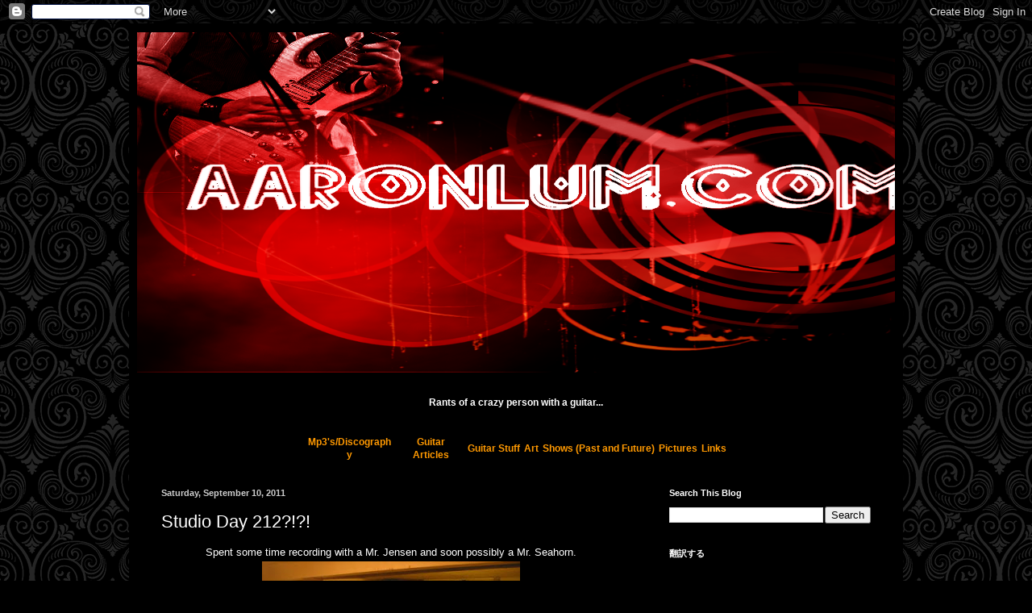

--- FILE ---
content_type: text/html; charset=utf-8
request_url: https://www.google.com/recaptcha/api2/aframe
body_size: 249
content:
<!DOCTYPE HTML><html><head><meta http-equiv="content-type" content="text/html; charset=UTF-8"></head><body><script nonce="b0IiyNTU52vZ_eLOAVF9cg">/** Anti-fraud and anti-abuse applications only. See google.com/recaptcha */ try{var clients={'sodar':'https://pagead2.googlesyndication.com/pagead/sodar?'};window.addEventListener("message",function(a){try{if(a.source===window.parent){var b=JSON.parse(a.data);var c=clients[b['id']];if(c){var d=document.createElement('img');d.src=c+b['params']+'&rc='+(localStorage.getItem("rc::a")?sessionStorage.getItem("rc::b"):"");window.document.body.appendChild(d);sessionStorage.setItem("rc::e",parseInt(sessionStorage.getItem("rc::e")||0)+1);localStorage.setItem("rc::h",'1769001361675');}}}catch(b){}});window.parent.postMessage("_grecaptcha_ready", "*");}catch(b){}</script></body></html>